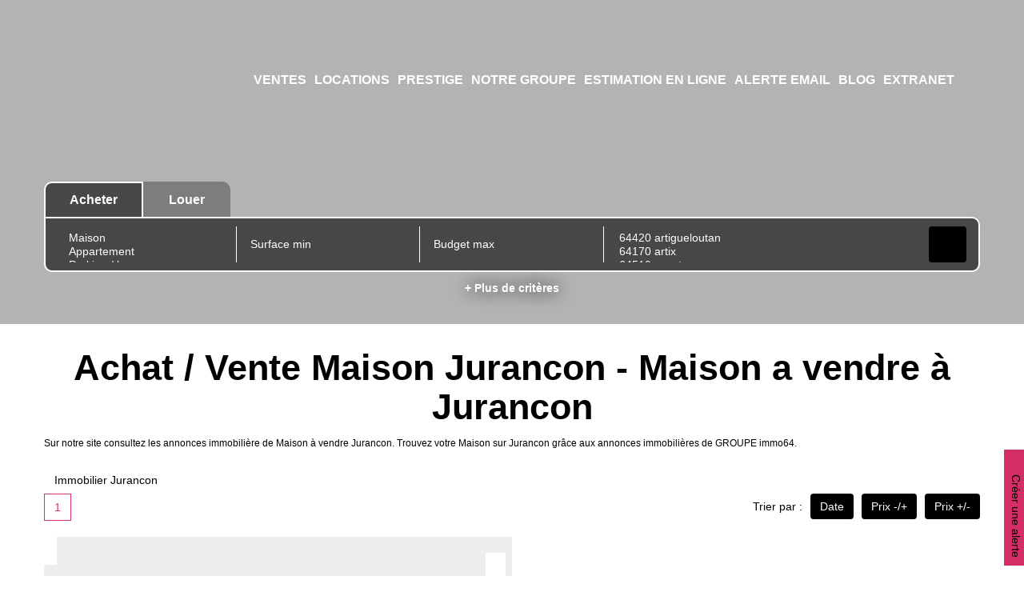

--- FILE ---
content_type: text/html; charset=UTF-8
request_url: https://www.immo64.fr/ville_bien/Jurancon_1_2__Vente/achat-vente-maison-jurancon.html?
body_size: 2329
content:
<!DOCTYPE html>
<html lang="en">
<head>
    <meta charset="utf-8">
    <meta name="viewport" content="width=device-width, initial-scale=1">
    <title></title>
    <style>
        body {
            font-family: "Arial";
        }
    </style>
    <script type="text/javascript">
    window.awsWafCookieDomainList = [];
    window.gokuProps = {
"key":"AQIDAHjcYu/GjX+QlghicBgQ/[base64]",
          "iv":"CgAHXyLyKAAAAjKq",
          "context":"mGlRw3lizaiA01Tx7jL2pStSKDIVerMFvDfJaCfjZNTC92MSrNVR02rfOK+kJ/s66DnYWdFU215Fw2F5z5Ev/yZH3HEbw4eivZTd0ytcFfTujezqhAa8MBAH6/zHYGeiA3rBTcSfIoT18MURWodsnNgrNy+le/d2ncanZje/K6cXixfvls4xD0ohRxe5yl3aWMldUj6Xj8Fu2obECl0TX734j7ddQ8uN5F84SBRqduSYqTa2thuPgkJLKhUBiKizQJfNDw5XaCnoI902E57djk0OlwSZvUkGE6NXAFdP6y2tExzYTh52EeKyDYk0BtjecHtrAsPVEuyXAYlafltNmzyV9d0oolp/PfbF63Lg9TchhzHJLNPvmWOAO+4Gxl+DmQlAmyMrKbKfRdpU0j8USLVBMN1eZMe7uWbaaKzVyTlS0q71zxDrkg4zQprfOkArdQb8NROrYSL0JSdELgrm6c98s6aOZLqkLKYziWQ/JqYu9vP/FBFklytFyK07uNoL+C9sfgDLX/B+6U/NfDJz7Gd2B8vtE2dNtybPeQQfTgZaWek9U6VgvGQ+9Zbg2fS4DUAOLYW4a2EzXgRbUqgE/WtcD3n8XEv4VIrDQ4ZMExXt4GrmFrMfjp3cYNwC5jRu+Qexb9Ilz/tkfc8pae3xn5gNgWXEB71boc/2kbO8F7Cj2tsbMxAOXezH4jp0UJu/YZGwiy9eQqskQJGIFsjbKbTbC5xl2QJZAU/uTlj9K0HgKoGBvLxLcn+W/CozsYNXHK9wSBuipJpog/oBXAqY1hN28q3FiLqJ3w=="
};
    </script>
    <script src="https://7813e45193b3.47e58bb0.eu-west-3.token.awswaf.com/7813e45193b3/28fa1170bc90/1cc501575660/challenge.js"></script>
</head>
<body>
    <div id="challenge-container"></div>
    <script type="text/javascript">
        AwsWafIntegration.saveReferrer();
        AwsWafIntegration.checkForceRefresh().then((forceRefresh) => {
            if (forceRefresh) {
                AwsWafIntegration.forceRefreshToken().then(() => {
                    window.location.reload(true);
                });
            } else {
                AwsWafIntegration.getToken().then(() => {
                    window.location.reload(true);
                });
            }
        });
    </script>
    <noscript>
        <h1>JavaScript is disabled</h1>
        In order to continue, we need to verify that you're not a robot.
        This requires JavaScript. Enable JavaScript and then reload the page.
    </noscript>
</body>
</html>